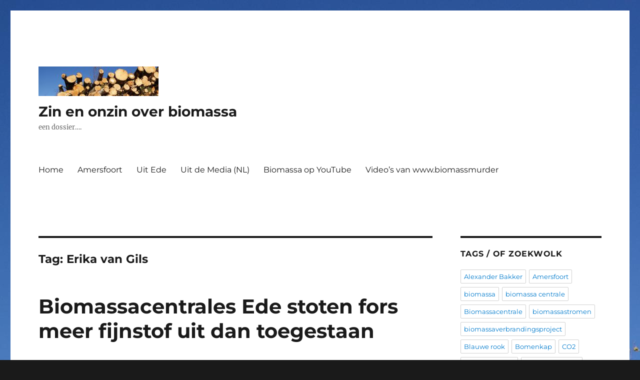

--- FILE ---
content_type: text/html; charset=UTF-8
request_url: http://stop-biomassa.nl/?tag=erika-van-gils
body_size: 58412
content:
<!DOCTYPE html>
<html lang="nl-NL" class="no-js">
<head>
	<meta charset="UTF-8">
	<meta name="viewport" content="width=device-width, initial-scale=1.0">
	<link rel="profile" href="https://gmpg.org/xfn/11">
		<script>
(function(html){html.className = html.className.replace(/\bno-js\b/,'js')})(document.documentElement);
//# sourceURL=twentysixteen_javascript_detection
</script>
<title>Erika van Gils &#8211; Zin en onzin over biomassa</title>
								<script async defer data-pin-hover="true" data-pin-tall="true" data-pin-lang="en" src="//assets.pinterest.com/js/pinit.js"></script>
								<style type="text/css">			.heateorSsspInstagramBackground{background:radial-gradient(circle at 30% 107%,#fdf497 0,#fdf497 5%,#fd5949 45%,#d6249f 60%,#285aeb 90%)}
											.heateor_sssp_horizontal_sharing .heateorSsspSharing,.heateor_sssp_standard_follow_icons_container .heateorSsspSharing{
							color: #fff;
						border-width: 0px;
			border-style: solid;
			border-color: transparent;
		}
				.heateor_sssp_horizontal_sharing .heateorSsspTCBackground{
			color:#666;
		}
				.heateor_sssp_horizontal_sharing .heateorSsspSharing:hover,.heateor_sssp_standard_follow_icons_container .heateorSsspSharing:hover{
						border-color: transparent;
		}
		.heateor_sssp_vertical_sharing .heateorSsspSharing,.heateor_sssp_floating_follow_icons_container .heateorSsspSharing{
							color: #fff;
						border-width: 0px;
			border-style: solid;
			border-color: transparent;
		}
				.heateor_sssp_vertical_sharing .heateorSsspTCBackground{
			color:#666;
		}
				.heateor_sssp_vertical_sharing .heateorSsspSharing:hover,.heateor_sssp_floating_follow_icons_container .heateorSsspSharing:hover{
						border-color: transparent;
		}
		
						div.heateor_sssp_horizontal_sharing .heateor_sssp_square_count{display: block}
				@media screen and (max-width:783px) {.heateor_sssp_vertical_sharing{display:none!important}}@media screen and (max-width:783px) {.heateor_sssp_floating_follow_icons_container{display:none!important}}div.heateor_sssp_mobile_footer{display:none;}@media screen and (max-width:783px){i.heateorSsspTCBackground{background-color:white!important}div.heateor_sssp_bottom_sharing{width:100%!important;left:0!important;}div.heateor_sssp_bottom_sharing li{width:16.666666666667% !important;}div.heateor_sssp_bottom_sharing .heateorSsspSharing{width: 100% !important;}div.heateor_sssp_bottom_sharing div.heateorSsspTotalShareCount{font-size:1em!important;line-height:28px!important}div.heateor_sssp_bottom_sharing div.heateorSsspTotalShareText{font-size:.7em!important;line-height:0px!important}div.heateor_sssp_mobile_footer{display:block;height:40px;}.heateor_sssp_bottom_sharing{padding:0!important;display:block!important;width: auto!important;bottom:-2px!important;top: auto!important;}.heateor_sssp_bottom_sharing .heateor_sssp_square_count{line-height: inherit;}.heateor_sssp_bottom_sharing .heateorSsspSharingArrow{display:none;}.heateor_sssp_bottom_sharing .heateorSsspTCBackground{margin-right: 1.1em !important}}</style><meta name='robots' content='max-image-preview:large' />
<link rel='dns-prefetch' href='//www.googletagmanager.com' />
<link rel="alternate" type="application/rss+xml" title="Zin en onzin over biomassa &raquo; feed" href="http://stop-biomassa.nl/?feed=rss2" />
<link rel="alternate" type="application/rss+xml" title="Zin en onzin over biomassa &raquo; reacties feed" href="http://stop-biomassa.nl/?feed=comments-rss2" />
<link rel="alternate" type="application/rss+xml" title="Zin en onzin over biomassa &raquo; Erika van Gils tag feed" href="http://stop-biomassa.nl/?feed=rss2&#038;tag=erika-van-gils" />
<style id='wp-img-auto-sizes-contain-inline-css'>
img:is([sizes=auto i],[sizes^="auto," i]){contain-intrinsic-size:3000px 1500px}
/*# sourceURL=wp-img-auto-sizes-contain-inline-css */
</style>
<style id='wp-emoji-styles-inline-css'>

	img.wp-smiley, img.emoji {
		display: inline !important;
		border: none !important;
		box-shadow: none !important;
		height: 1em !important;
		width: 1em !important;
		margin: 0 0.07em !important;
		vertical-align: -0.1em !important;
		background: none !important;
		padding: 0 !important;
	}
/*# sourceURL=wp-emoji-styles-inline-css */
</style>
<style id='wp-block-library-inline-css'>
:root{--wp-block-synced-color:#7a00df;--wp-block-synced-color--rgb:122,0,223;--wp-bound-block-color:var(--wp-block-synced-color);--wp-editor-canvas-background:#ddd;--wp-admin-theme-color:#007cba;--wp-admin-theme-color--rgb:0,124,186;--wp-admin-theme-color-darker-10:#006ba1;--wp-admin-theme-color-darker-10--rgb:0,107,160.5;--wp-admin-theme-color-darker-20:#005a87;--wp-admin-theme-color-darker-20--rgb:0,90,135;--wp-admin-border-width-focus:2px}@media (min-resolution:192dpi){:root{--wp-admin-border-width-focus:1.5px}}.wp-element-button{cursor:pointer}:root .has-very-light-gray-background-color{background-color:#eee}:root .has-very-dark-gray-background-color{background-color:#313131}:root .has-very-light-gray-color{color:#eee}:root .has-very-dark-gray-color{color:#313131}:root .has-vivid-green-cyan-to-vivid-cyan-blue-gradient-background{background:linear-gradient(135deg,#00d084,#0693e3)}:root .has-purple-crush-gradient-background{background:linear-gradient(135deg,#34e2e4,#4721fb 50%,#ab1dfe)}:root .has-hazy-dawn-gradient-background{background:linear-gradient(135deg,#faaca8,#dad0ec)}:root .has-subdued-olive-gradient-background{background:linear-gradient(135deg,#fafae1,#67a671)}:root .has-atomic-cream-gradient-background{background:linear-gradient(135deg,#fdd79a,#004a59)}:root .has-nightshade-gradient-background{background:linear-gradient(135deg,#330968,#31cdcf)}:root .has-midnight-gradient-background{background:linear-gradient(135deg,#020381,#2874fc)}:root{--wp--preset--font-size--normal:16px;--wp--preset--font-size--huge:42px}.has-regular-font-size{font-size:1em}.has-larger-font-size{font-size:2.625em}.has-normal-font-size{font-size:var(--wp--preset--font-size--normal)}.has-huge-font-size{font-size:var(--wp--preset--font-size--huge)}.has-text-align-center{text-align:center}.has-text-align-left{text-align:left}.has-text-align-right{text-align:right}.has-fit-text{white-space:nowrap!important}#end-resizable-editor-section{display:none}.aligncenter{clear:both}.items-justified-left{justify-content:flex-start}.items-justified-center{justify-content:center}.items-justified-right{justify-content:flex-end}.items-justified-space-between{justify-content:space-between}.screen-reader-text{border:0;clip-path:inset(50%);height:1px;margin:-1px;overflow:hidden;padding:0;position:absolute;width:1px;word-wrap:normal!important}.screen-reader-text:focus{background-color:#ddd;clip-path:none;color:#444;display:block;font-size:1em;height:auto;left:5px;line-height:normal;padding:15px 23px 14px;text-decoration:none;top:5px;width:auto;z-index:100000}html :where(.has-border-color){border-style:solid}html :where([style*=border-top-color]){border-top-style:solid}html :where([style*=border-right-color]){border-right-style:solid}html :where([style*=border-bottom-color]){border-bottom-style:solid}html :where([style*=border-left-color]){border-left-style:solid}html :where([style*=border-width]){border-style:solid}html :where([style*=border-top-width]){border-top-style:solid}html :where([style*=border-right-width]){border-right-style:solid}html :where([style*=border-bottom-width]){border-bottom-style:solid}html :where([style*=border-left-width]){border-left-style:solid}html :where(img[class*=wp-image-]){height:auto;max-width:100%}:where(figure){margin:0 0 1em}html :where(.is-position-sticky){--wp-admin--admin-bar--position-offset:var(--wp-admin--admin-bar--height,0px)}@media screen and (max-width:600px){html :where(.is-position-sticky){--wp-admin--admin-bar--position-offset:0px}}

/*# sourceURL=wp-block-library-inline-css */
</style><style id='wp-block-file-inline-css'>
.wp-block-file{box-sizing:border-box}.wp-block-file:not(.wp-element-button){font-size:.8em}.wp-block-file.aligncenter{text-align:center}.wp-block-file.alignright{text-align:right}.wp-block-file *+.wp-block-file__button{margin-left:.75em}:where(.wp-block-file){margin-bottom:1.5em}.wp-block-file__embed{margin-bottom:1em}:where(.wp-block-file__button){border-radius:2em;display:inline-block;padding:.5em 1em}:where(.wp-block-file__button):where(a):active,:where(.wp-block-file__button):where(a):focus,:where(.wp-block-file__button):where(a):hover,:where(.wp-block-file__button):where(a):visited{box-shadow:none;color:#fff;opacity:.85;text-decoration:none}
/*# sourceURL=http://stop-biomassa.nl/wp-includes/blocks/file/style.min.css */
</style>
<style id='wp-block-heading-inline-css'>
h1:where(.wp-block-heading).has-background,h2:where(.wp-block-heading).has-background,h3:where(.wp-block-heading).has-background,h4:where(.wp-block-heading).has-background,h5:where(.wp-block-heading).has-background,h6:where(.wp-block-heading).has-background{padding:1.25em 2.375em}h1.has-text-align-left[style*=writing-mode]:where([style*=vertical-lr]),h1.has-text-align-right[style*=writing-mode]:where([style*=vertical-rl]),h2.has-text-align-left[style*=writing-mode]:where([style*=vertical-lr]),h2.has-text-align-right[style*=writing-mode]:where([style*=vertical-rl]),h3.has-text-align-left[style*=writing-mode]:where([style*=vertical-lr]),h3.has-text-align-right[style*=writing-mode]:where([style*=vertical-rl]),h4.has-text-align-left[style*=writing-mode]:where([style*=vertical-lr]),h4.has-text-align-right[style*=writing-mode]:where([style*=vertical-rl]),h5.has-text-align-left[style*=writing-mode]:where([style*=vertical-lr]),h5.has-text-align-right[style*=writing-mode]:where([style*=vertical-rl]),h6.has-text-align-left[style*=writing-mode]:where([style*=vertical-lr]),h6.has-text-align-right[style*=writing-mode]:where([style*=vertical-rl]){rotate:180deg}
/*# sourceURL=http://stop-biomassa.nl/wp-includes/blocks/heading/style.min.css */
</style>
<style id='wp-block-list-inline-css'>
ol,ul{box-sizing:border-box}:root :where(.wp-block-list.has-background){padding:1.25em 2.375em}
/*# sourceURL=http://stop-biomassa.nl/wp-includes/blocks/list/style.min.css */
</style>
<style id='wp-block-paragraph-inline-css'>
.is-small-text{font-size:.875em}.is-regular-text{font-size:1em}.is-large-text{font-size:2.25em}.is-larger-text{font-size:3em}.has-drop-cap:not(:focus):first-letter{float:left;font-size:8.4em;font-style:normal;font-weight:100;line-height:.68;margin:.05em .1em 0 0;text-transform:uppercase}body.rtl .has-drop-cap:not(:focus):first-letter{float:none;margin-left:.1em}p.has-drop-cap.has-background{overflow:hidden}:root :where(p.has-background){padding:1.25em 2.375em}:where(p.has-text-color:not(.has-link-color)) a{color:inherit}p.has-text-align-left[style*="writing-mode:vertical-lr"],p.has-text-align-right[style*="writing-mode:vertical-rl"]{rotate:180deg}
/*# sourceURL=http://stop-biomassa.nl/wp-includes/blocks/paragraph/style.min.css */
</style>
<style id='wp-block-quote-inline-css'>
.wp-block-quote{box-sizing:border-box;overflow-wrap:break-word}.wp-block-quote.is-large:where(:not(.is-style-plain)),.wp-block-quote.is-style-large:where(:not(.is-style-plain)){margin-bottom:1em;padding:0 1em}.wp-block-quote.is-large:where(:not(.is-style-plain)) p,.wp-block-quote.is-style-large:where(:not(.is-style-plain)) p{font-size:1.5em;font-style:italic;line-height:1.6}.wp-block-quote.is-large:where(:not(.is-style-plain)) cite,.wp-block-quote.is-large:where(:not(.is-style-plain)) footer,.wp-block-quote.is-style-large:where(:not(.is-style-plain)) cite,.wp-block-quote.is-style-large:where(:not(.is-style-plain)) footer{font-size:1.125em;text-align:right}.wp-block-quote>cite{display:block}
/*# sourceURL=http://stop-biomassa.nl/wp-includes/blocks/quote/style.min.css */
</style>
<style id='wp-block-quote-theme-inline-css'>
.wp-block-quote{border-left:.25em solid;margin:0 0 1.75em;padding-left:1em}.wp-block-quote cite,.wp-block-quote footer{color:currentColor;font-size:.8125em;font-style:normal;position:relative}.wp-block-quote:where(.has-text-align-right){border-left:none;border-right:.25em solid;padding-left:0;padding-right:1em}.wp-block-quote:where(.has-text-align-center){border:none;padding-left:0}.wp-block-quote.is-large,.wp-block-quote.is-style-large,.wp-block-quote:where(.is-style-plain){border:none}
/*# sourceURL=http://stop-biomassa.nl/wp-includes/blocks/quote/theme.min.css */
</style>
<style id='global-styles-inline-css'>
:root{--wp--preset--aspect-ratio--square: 1;--wp--preset--aspect-ratio--4-3: 4/3;--wp--preset--aspect-ratio--3-4: 3/4;--wp--preset--aspect-ratio--3-2: 3/2;--wp--preset--aspect-ratio--2-3: 2/3;--wp--preset--aspect-ratio--16-9: 16/9;--wp--preset--aspect-ratio--9-16: 9/16;--wp--preset--color--black: #000000;--wp--preset--color--cyan-bluish-gray: #abb8c3;--wp--preset--color--white: #fff;--wp--preset--color--pale-pink: #f78da7;--wp--preset--color--vivid-red: #cf2e2e;--wp--preset--color--luminous-vivid-orange: #ff6900;--wp--preset--color--luminous-vivid-amber: #fcb900;--wp--preset--color--light-green-cyan: #7bdcb5;--wp--preset--color--vivid-green-cyan: #00d084;--wp--preset--color--pale-cyan-blue: #8ed1fc;--wp--preset--color--vivid-cyan-blue: #0693e3;--wp--preset--color--vivid-purple: #9b51e0;--wp--preset--color--dark-gray: #1a1a1a;--wp--preset--color--medium-gray: #686868;--wp--preset--color--light-gray: #e5e5e5;--wp--preset--color--blue-gray: #4d545c;--wp--preset--color--bright-blue: #007acc;--wp--preset--color--light-blue: #9adffd;--wp--preset--color--dark-brown: #402b30;--wp--preset--color--medium-brown: #774e24;--wp--preset--color--dark-red: #640c1f;--wp--preset--color--bright-red: #ff675f;--wp--preset--color--yellow: #ffef8e;--wp--preset--gradient--vivid-cyan-blue-to-vivid-purple: linear-gradient(135deg,rgb(6,147,227) 0%,rgb(155,81,224) 100%);--wp--preset--gradient--light-green-cyan-to-vivid-green-cyan: linear-gradient(135deg,rgb(122,220,180) 0%,rgb(0,208,130) 100%);--wp--preset--gradient--luminous-vivid-amber-to-luminous-vivid-orange: linear-gradient(135deg,rgb(252,185,0) 0%,rgb(255,105,0) 100%);--wp--preset--gradient--luminous-vivid-orange-to-vivid-red: linear-gradient(135deg,rgb(255,105,0) 0%,rgb(207,46,46) 100%);--wp--preset--gradient--very-light-gray-to-cyan-bluish-gray: linear-gradient(135deg,rgb(238,238,238) 0%,rgb(169,184,195) 100%);--wp--preset--gradient--cool-to-warm-spectrum: linear-gradient(135deg,rgb(74,234,220) 0%,rgb(151,120,209) 20%,rgb(207,42,186) 40%,rgb(238,44,130) 60%,rgb(251,105,98) 80%,rgb(254,248,76) 100%);--wp--preset--gradient--blush-light-purple: linear-gradient(135deg,rgb(255,206,236) 0%,rgb(152,150,240) 100%);--wp--preset--gradient--blush-bordeaux: linear-gradient(135deg,rgb(254,205,165) 0%,rgb(254,45,45) 50%,rgb(107,0,62) 100%);--wp--preset--gradient--luminous-dusk: linear-gradient(135deg,rgb(255,203,112) 0%,rgb(199,81,192) 50%,rgb(65,88,208) 100%);--wp--preset--gradient--pale-ocean: linear-gradient(135deg,rgb(255,245,203) 0%,rgb(182,227,212) 50%,rgb(51,167,181) 100%);--wp--preset--gradient--electric-grass: linear-gradient(135deg,rgb(202,248,128) 0%,rgb(113,206,126) 100%);--wp--preset--gradient--midnight: linear-gradient(135deg,rgb(2,3,129) 0%,rgb(40,116,252) 100%);--wp--preset--font-size--small: 13px;--wp--preset--font-size--medium: 20px;--wp--preset--font-size--large: 36px;--wp--preset--font-size--x-large: 42px;--wp--preset--spacing--20: 0.44rem;--wp--preset--spacing--30: 0.67rem;--wp--preset--spacing--40: 1rem;--wp--preset--spacing--50: 1.5rem;--wp--preset--spacing--60: 2.25rem;--wp--preset--spacing--70: 3.38rem;--wp--preset--spacing--80: 5.06rem;--wp--preset--shadow--natural: 6px 6px 9px rgba(0, 0, 0, 0.2);--wp--preset--shadow--deep: 12px 12px 50px rgba(0, 0, 0, 0.4);--wp--preset--shadow--sharp: 6px 6px 0px rgba(0, 0, 0, 0.2);--wp--preset--shadow--outlined: 6px 6px 0px -3px rgb(255, 255, 255), 6px 6px rgb(0, 0, 0);--wp--preset--shadow--crisp: 6px 6px 0px rgb(0, 0, 0);}:where(.is-layout-flex){gap: 0.5em;}:where(.is-layout-grid){gap: 0.5em;}body .is-layout-flex{display: flex;}.is-layout-flex{flex-wrap: wrap;align-items: center;}.is-layout-flex > :is(*, div){margin: 0;}body .is-layout-grid{display: grid;}.is-layout-grid > :is(*, div){margin: 0;}:where(.wp-block-columns.is-layout-flex){gap: 2em;}:where(.wp-block-columns.is-layout-grid){gap: 2em;}:where(.wp-block-post-template.is-layout-flex){gap: 1.25em;}:where(.wp-block-post-template.is-layout-grid){gap: 1.25em;}.has-black-color{color: var(--wp--preset--color--black) !important;}.has-cyan-bluish-gray-color{color: var(--wp--preset--color--cyan-bluish-gray) !important;}.has-white-color{color: var(--wp--preset--color--white) !important;}.has-pale-pink-color{color: var(--wp--preset--color--pale-pink) !important;}.has-vivid-red-color{color: var(--wp--preset--color--vivid-red) !important;}.has-luminous-vivid-orange-color{color: var(--wp--preset--color--luminous-vivid-orange) !important;}.has-luminous-vivid-amber-color{color: var(--wp--preset--color--luminous-vivid-amber) !important;}.has-light-green-cyan-color{color: var(--wp--preset--color--light-green-cyan) !important;}.has-vivid-green-cyan-color{color: var(--wp--preset--color--vivid-green-cyan) !important;}.has-pale-cyan-blue-color{color: var(--wp--preset--color--pale-cyan-blue) !important;}.has-vivid-cyan-blue-color{color: var(--wp--preset--color--vivid-cyan-blue) !important;}.has-vivid-purple-color{color: var(--wp--preset--color--vivid-purple) !important;}.has-black-background-color{background-color: var(--wp--preset--color--black) !important;}.has-cyan-bluish-gray-background-color{background-color: var(--wp--preset--color--cyan-bluish-gray) !important;}.has-white-background-color{background-color: var(--wp--preset--color--white) !important;}.has-pale-pink-background-color{background-color: var(--wp--preset--color--pale-pink) !important;}.has-vivid-red-background-color{background-color: var(--wp--preset--color--vivid-red) !important;}.has-luminous-vivid-orange-background-color{background-color: var(--wp--preset--color--luminous-vivid-orange) !important;}.has-luminous-vivid-amber-background-color{background-color: var(--wp--preset--color--luminous-vivid-amber) !important;}.has-light-green-cyan-background-color{background-color: var(--wp--preset--color--light-green-cyan) !important;}.has-vivid-green-cyan-background-color{background-color: var(--wp--preset--color--vivid-green-cyan) !important;}.has-pale-cyan-blue-background-color{background-color: var(--wp--preset--color--pale-cyan-blue) !important;}.has-vivid-cyan-blue-background-color{background-color: var(--wp--preset--color--vivid-cyan-blue) !important;}.has-vivid-purple-background-color{background-color: var(--wp--preset--color--vivid-purple) !important;}.has-black-border-color{border-color: var(--wp--preset--color--black) !important;}.has-cyan-bluish-gray-border-color{border-color: var(--wp--preset--color--cyan-bluish-gray) !important;}.has-white-border-color{border-color: var(--wp--preset--color--white) !important;}.has-pale-pink-border-color{border-color: var(--wp--preset--color--pale-pink) !important;}.has-vivid-red-border-color{border-color: var(--wp--preset--color--vivid-red) !important;}.has-luminous-vivid-orange-border-color{border-color: var(--wp--preset--color--luminous-vivid-orange) !important;}.has-luminous-vivid-amber-border-color{border-color: var(--wp--preset--color--luminous-vivid-amber) !important;}.has-light-green-cyan-border-color{border-color: var(--wp--preset--color--light-green-cyan) !important;}.has-vivid-green-cyan-border-color{border-color: var(--wp--preset--color--vivid-green-cyan) !important;}.has-pale-cyan-blue-border-color{border-color: var(--wp--preset--color--pale-cyan-blue) !important;}.has-vivid-cyan-blue-border-color{border-color: var(--wp--preset--color--vivid-cyan-blue) !important;}.has-vivid-purple-border-color{border-color: var(--wp--preset--color--vivid-purple) !important;}.has-vivid-cyan-blue-to-vivid-purple-gradient-background{background: var(--wp--preset--gradient--vivid-cyan-blue-to-vivid-purple) !important;}.has-light-green-cyan-to-vivid-green-cyan-gradient-background{background: var(--wp--preset--gradient--light-green-cyan-to-vivid-green-cyan) !important;}.has-luminous-vivid-amber-to-luminous-vivid-orange-gradient-background{background: var(--wp--preset--gradient--luminous-vivid-amber-to-luminous-vivid-orange) !important;}.has-luminous-vivid-orange-to-vivid-red-gradient-background{background: var(--wp--preset--gradient--luminous-vivid-orange-to-vivid-red) !important;}.has-very-light-gray-to-cyan-bluish-gray-gradient-background{background: var(--wp--preset--gradient--very-light-gray-to-cyan-bluish-gray) !important;}.has-cool-to-warm-spectrum-gradient-background{background: var(--wp--preset--gradient--cool-to-warm-spectrum) !important;}.has-blush-light-purple-gradient-background{background: var(--wp--preset--gradient--blush-light-purple) !important;}.has-blush-bordeaux-gradient-background{background: var(--wp--preset--gradient--blush-bordeaux) !important;}.has-luminous-dusk-gradient-background{background: var(--wp--preset--gradient--luminous-dusk) !important;}.has-pale-ocean-gradient-background{background: var(--wp--preset--gradient--pale-ocean) !important;}.has-electric-grass-gradient-background{background: var(--wp--preset--gradient--electric-grass) !important;}.has-midnight-gradient-background{background: var(--wp--preset--gradient--midnight) !important;}.has-small-font-size{font-size: var(--wp--preset--font-size--small) !important;}.has-medium-font-size{font-size: var(--wp--preset--font-size--medium) !important;}.has-large-font-size{font-size: var(--wp--preset--font-size--large) !important;}.has-x-large-font-size{font-size: var(--wp--preset--font-size--x-large) !important;}
/*# sourceURL=global-styles-inline-css */
</style>

<style id='classic-theme-styles-inline-css'>
/*! This file is auto-generated */
.wp-block-button__link{color:#fff;background-color:#32373c;border-radius:9999px;box-shadow:none;text-decoration:none;padding:calc(.667em + 2px) calc(1.333em + 2px);font-size:1.125em}.wp-block-file__button{background:#32373c;color:#fff;text-decoration:none}
/*# sourceURL=/wp-includes/css/classic-themes.min.css */
</style>
<link rel='stylesheet' id='tp_twitter_plugin_css-css' href='http://stop-biomassa.nl/wp-content/plugins/recent-tweets-widget/tp_twitter_plugin.css?ver=1.0' media='screen' />
<link rel='stylesheet' id='twentysixteen-fonts-css' href='http://stop-biomassa.nl/wp-content/themes/twentysixteen/fonts/merriweather-plus-montserrat-plus-inconsolata.css?ver=20230328' media='all' />
<link rel='stylesheet' id='genericons-css' href='http://stop-biomassa.nl/wp-content/themes/twentysixteen/genericons/genericons.css?ver=20251101' media='all' />
<link rel='stylesheet' id='twentysixteen-style-css' href='http://stop-biomassa.nl/wp-content/themes/twentysixteen/style.css?ver=20251202' media='all' />
<link rel='stylesheet' id='twentysixteen-block-style-css' href='http://stop-biomassa.nl/wp-content/themes/twentysixteen/css/blocks.css?ver=20240817' media='all' />
<link rel='stylesheet' id='heateor_sssp_frontend_css-css' href='http://stop-biomassa.nl/wp-content/plugins/sassy-social-share-premium/public/css/sassy-social-share-premium-public.css?ver=1.1.7' media='all' />
<link rel='stylesheet' id='heateor_sssp_sharing_default_svg-css' href='http://stop-biomassa.nl/wp-content/plugins/sassy-social-share-premium/admin/css/sassy-social-share-premium-svg.css?ver=1.1.7' media='all' />
<script src="http://stop-biomassa.nl/wp-includes/js/jquery/jquery.min.js?ver=3.7.1" id="jquery-core-js"></script>
<script src="http://stop-biomassa.nl/wp-includes/js/jquery/jquery-migrate.min.js?ver=3.4.1" id="jquery-migrate-js"></script>
<script id="twentysixteen-script-js-extra">
var screenReaderText = {"expand":"submenu uitvouwen","collapse":"submenu invouwen"};
//# sourceURL=twentysixteen-script-js-extra
</script>
<script src="http://stop-biomassa.nl/wp-content/themes/twentysixteen/js/functions.js?ver=20230629" id="twentysixteen-script-js" defer data-wp-strategy="defer"></script>
<link rel="https://api.w.org/" href="http://stop-biomassa.nl/index.php?rest_route=/" /><link rel="alternate" title="JSON" type="application/json" href="http://stop-biomassa.nl/index.php?rest_route=/wp/v2/tags/14" /><link rel="EditURI" type="application/rsd+xml" title="RSD" href="http://stop-biomassa.nl/xmlrpc.php?rsd" />
<meta name="generator" content="WordPress 6.9" />
<meta name="generator" content="Site Kit by Google 1.124.0" /><meta name="google-site-verification" content="djLNGQk6bHsPTv-XCTTcjnGM07MaZGFaTncF1darfa4"><style id="custom-background-css">
body.custom-background { background-image: url("http://stop-biomassa.nl/wp-content/uploads/2020/04/biomassa_stammen_hout.jpg"); background-position: left top; background-size: auto; background-repeat: repeat; background-attachment: scroll; }
</style>
	<link rel="icon" href="http://stop-biomassa.nl/wp-content/uploads/2020/02/cropped-icon-32x32.png" sizes="32x32" />
<link rel="icon" href="http://stop-biomassa.nl/wp-content/uploads/2020/02/cropped-icon-192x192.png" sizes="192x192" />
<link rel="apple-touch-icon" href="http://stop-biomassa.nl/wp-content/uploads/2020/02/cropped-icon-180x180.png" />
<meta name="msapplication-TileImage" content="http://stop-biomassa.nl/wp-content/uploads/2020/02/cropped-icon-270x270.png" />
</head>

<body class="archive tag tag-erika-van-gils tag-14 custom-background wp-custom-logo wp-embed-responsive wp-theme-twentysixteen custom-background-image hfeed">
<div id="page" class="site">
	<div class="site-inner">
		<a class="skip-link screen-reader-text" href="#content">
			Ga naar de inhoud		</a>

		<header id="masthead" class="site-header">
			<div class="site-header-main">
				<div class="site-branding">
					<a href="http://stop-biomassa.nl/" class="custom-logo-link" rel="home"><img width="240" height="59" src="http://stop-biomassa.nl/wp-content/uploads/2020/04/cropped-biomassa_stammen_hout-5.jpg" class="custom-logo" alt="Zin en onzin over biomassa" decoding="async" /></a>						<p class="site-title"><a href="http://stop-biomassa.nl/" rel="home" >Zin en onzin over biomassa</a></p>
												<p class="site-description">een dossier&#8230;.</p>
									</div><!-- .site-branding -->

									<button id="menu-toggle" class="menu-toggle">Menu</button>

					<div id="site-header-menu" class="site-header-menu">
													<nav id="site-navigation" class="main-navigation" aria-label="Primair menu">
								<div class="menu-topmenu-container"><ul id="menu-topmenu" class="primary-menu"><li id="menu-item-409" class="menu-item menu-item-type-custom menu-item-object-custom menu-item-home menu-item-409"><a href="http://stop-biomassa.nl/">Home</a></li>
<li id="menu-item-562" class="menu-item menu-item-type-taxonomy menu-item-object-category menu-item-562"><a href="http://stop-biomassa.nl/?cat=167">Amersfoort</a></li>
<li id="menu-item-84" class="menu-item menu-item-type-taxonomy menu-item-object-category menu-item-84"><a href="http://stop-biomassa.nl/?cat=30">Uit Ede</a></li>
<li id="menu-item-33" class="menu-item menu-item-type-taxonomy menu-item-object-category menu-item-33"><a href="http://stop-biomassa.nl/?cat=3">Uit de Media (NL)</a></li>
<li id="menu-item-107" class="menu-item menu-item-type-post_type menu-item-object-post menu-item-107"><a href="http://stop-biomassa.nl/?p=105">Biomassa op YouTube</a></li>
<li id="menu-item-74" class="menu-item menu-item-type-custom menu-item-object-custom menu-item-74"><a href="https://www.biomassmurder.org/videos/index.html">Video&#8217;s van www.biomassmurder</a></li>
</ul></div>							</nav><!-- .main-navigation -->
						
											</div><!-- .site-header-menu -->
							</div><!-- .site-header-main -->

					</header><!-- .site-header -->

		<div id="content" class="site-content">

	<div id="primary" class="content-area">
		<main id="main" class="site-main">

		
			<header class="page-header">
				<h1 class="page-title">Tag: <span>Erika van Gils</span></h1>			</header><!-- .page-header -->

			
<article id="post-110" class="post-110 post type-post status-publish format-standard has-post-thumbnail hentry category-uit-ede tag-biomassa tag-biomassacentrale tag-emissierapporten tag-erika-van-gils tag-fijnstof tag-zeker-drie-keer-zoveel-fijnstof-uitstoot-dan-toegestaan">
	<header class="entry-header">
		
		<h2 class="entry-title"><a href="http://stop-biomassa.nl/?p=110" rel="bookmark">Biomassacentrales Ede stoten fors meer fijnstof uit dan toegestaan</a></h2>	</header><!-- .entry-header -->

	
	
	<a class="post-thumbnail" href="http://stop-biomassa.nl/?p=110" aria-hidden="true">
		<img width="604" height="270" src="http://stop-biomassa.nl/wp-content/uploads/2020/02/Pijp-604x270.jpg" class="attachment-post-thumbnail size-post-thumbnail wp-post-image" alt="Biomassacentrales Ede stoten fors meer fijnstof uit dan toegestaan" decoding="async" fetchpriority="high" sizes="(max-width: 709px) 85vw, (max-width: 909px) 67vw, (max-width: 984px) 60vw, (max-width: 1362px) 62vw, 840px" />	</a>

		
	<div class="entry-content">
		
<!-- Global site tag (gtag.js) - Google Analytics -->
<script async="" src="https://www.googletagmanager.com/gtag/js?id=UA-157592212-1"></script>
<script>
  window.dataLayer = window.dataLayer || [];
  function gtag(){dataLayer.push(arguments);}
  gtag('js', new Date());

  gtag('config', 'UA-157592212-1');
</script>



<p>Van:  <a rel="noreferrer noopener" aria-label="Erika van Gils , De Gelderlander 2 februari 2020 (opent in een nieuwe tab)" href="https://www.gelderlander.nl/ede/biomassacentrales-ede-stoten-fors-meer-fijnstof-uit-dan-toegestaan~a94b53f8/" target="_blank"><strong>Erika van Gils</strong> , De Gelderlander 2 februari 2020</a></p>



<p><strong>Eerst&#8230;. ALLE lof aan De Gelderlander en in speciaal: Erika van Gils. Zij heeft zich gelukkig vastgebeten in deze zaak en kan met haar kennis van zaken dit op een geweldige manier onder de aandacht brengen!</strong></p>



<p></p>



<p></p>



<p> <strong>EDE &#8211;&nbsp;Twee van de drie biomassacentrales in Ede stoten, volgens milieudeskundigen, fors meer fijnstof uit dan wettelijk is toegestaan. Dit blijkt uit de laatste metingen uit november 2019 bij de centrale aan de Geerweg en uit 2017 bij de Dwarsweg.&nbsp;</strong> </p>



<p> Chemisch technoloog Bert Kool heeft de emissierapporten, die in het bezit zijn van&nbsp;<em>De Gelderlander</em>, bekeken.&nbsp;Kool concludeert dat de centrale aan de Geerweg zeker drie keer zoveel fijnstof uitstoot dan toegestaan. Die aan de Dwarsweg stoot bijna twee keer de toegestane norm uit. Van de derde centrale aan de Knuttelweg zijn geen gegevens bekend. </p>



<h2 class="wp-block-heading">Normen ‘op aanzienlijke schaal overschreden’</h2>



<p>Milieudeskundige Johan Vollenbroek noemt de biomassacentrales een gevaar voor de volksgezondheid. ,,De wettelijke emissienormen voor fijnstof, maar ook voor stikstofdioxide worden in Ede op aanzienlijke schaal overschreden”, zegt Vollenbroek.</p>



<p>Fijnstof, dat elke Nederlander dagelijks inademt, dringt diep door in de longen. Het kan ontstekingen en ziektes als astma, bronchitis en COPD veroorzaken. Door fijnstof en stikstofdioxide overlijden jaarlijks 12.000 Nederlanders vroegtijdig, zegt de Gezondheidsraad.</p>



<h2 class="wp-block-heading">Drie jaar niet handhaven</h2>



<p>

Het Warmtebedrijf, de eigenaar van de centrales, heeft herhaaldelijk beweerd dat de centrales aan de strengste normen voldoen. Vollenbroek noemt het ‘ongelooflijk dat de gemeente Ede en Omgevingsdienst&nbsp; al drie jaar niet handhaven op de wettelijke voorgeschreven norm en de verontrustende meetrapporten niet eerder openbaar hebben gemaakt’.&nbsp;</p>



<p>In Ede staan biomassacentrales aan de Dwarsweg, de Geerweg en de Knuttelweg. Vorige week schreef deze krant dat er tientallen klachten binnen zijn komen bij de gemeente van Edenaren die overlast ondervinden. Zij klagen over ‘rook in de slaapkamer’, stinkende uitstoot en rookwolken die het zicht belemmeren.</p>



<blockquote class="wp-block-quote is-layout-flow wp-block-quote-is-layout-flow"><p>,,Omdat het in Ede om relatief kleine installaties gaat, is een milieuvergunning niet wettelijk vereist en dus ook niet afgegeven”, zegt Vollenbroek. ,,Ik vind de meetresultaten schokkend.” </p></blockquote>



<h2 class="wp-block-heading">Waarom geen continumeting?</h2>



<p>Volgens de milieudeskundige is de wettelijke norm vele malen lager dan de gemeten fijnstof uit de twee biomassacentrales. Zij beschikken wel over een zogeheten electrostatisch-filter, maar dat is volgens Vollenbroek niet toereikend. Hij adviseert een doekfilter om de zware overbelasting van fijnstof voor de omgeving te beperken. Vollenbroek vraagt zich voorts af waarom er niet met een continumeting in de schoorsteen fijnstof is gemeten, wat in zijn optiek wel noodzakelijk is om de stofuitstoot goed te monitoren.</p>



<p>,,Het lijkt er op dat de gemeente en de Omgevingsdienst ervoor kiezen de mythe van schone houtstook in Ede in stand te houden. Dat heeft blijkbaar een hogere prioriteit dan een gezonde veilige en duurzame leefomgeving.”</p>



<p>Het Warmtebedrijf kan zich niet vinden in de conclusies van de deskundige en verwijst door naar de Omgevingsdienst, de controlerende instantie. De gemeente Ede zegt later met een reactie te komen.</p>



<p></p>
	</div><!-- .entry-content -->

	<footer class="entry-footer">
		<span class="byline"><img alt='' src='https://secure.gravatar.com/avatar/f20aff1a6714bf1d4f82031dd9cbb66bb8463592be7f21501729c57db77a57a0?s=49&#038;d=mm&#038;r=g' srcset='https://secure.gravatar.com/avatar/f20aff1a6714bf1d4f82031dd9cbb66bb8463592be7f21501729c57db77a57a0?s=98&#038;d=mm&#038;r=g 2x' class='avatar avatar-49 photo' height='49' width='49' decoding='async'/><span class="screen-reader-text">Auteur </span><span class="author vcard"><a class="url fn n" href="http://stop-biomassa.nl/?author=1">73786017</a></span></span><span class="posted-on"><span class="screen-reader-text">Geplaatst op </span><a href="http://stop-biomassa.nl/?p=110" rel="bookmark"><time class="entry-date published" datetime="2020-02-03T08:21:00+00:00">februari 3, 2020</time><time class="updated" datetime="2020-02-03T08:30:49+00:00">februari 3, 2020</time></a></span><span class="cat-links"><span class="screen-reader-text">Categorieën </span><a href="http://stop-biomassa.nl/?cat=30" rel="category">Uit Ede</a></span><span class="tags-links"><span class="screen-reader-text">Tags </span><a href="http://stop-biomassa.nl/?tag=biomassa" rel="tag">biomassa</a>, <a href="http://stop-biomassa.nl/?tag=biomassacentrale" rel="tag">Biomassacentrale</a>, <a href="http://stop-biomassa.nl/?tag=emissierapporten" rel="tag">emissierapporten</a>, <a href="http://stop-biomassa.nl/?tag=erika-van-gils" rel="tag">Erika van Gils</a>, <a href="http://stop-biomassa.nl/?tag=fijnstof" rel="tag">Fijnstof</a>, <a href="http://stop-biomassa.nl/?tag=zeker-drie-keer-zoveel-fijnstof-uitstoot-dan-toegestaan" rel="tag">zeker drie keer zoveel fijnstof uitstoot dan toegestaan</a></span>			</footer><!-- .entry-footer -->
</article><!-- #post-110 -->

<article id="post-40" class="post-40 post type-post status-publish format-standard has-post-thumbnail hentry category-uit-de-media-nl category-uit-ede tag-biomassacentrale tag-blauwe-rook tag-de-gelderlander tag-ede tag-erika-van-gils tag-knuttelweg-ede tag-rook-en-stankoverlast tag-schone-schijn-voor-welke-wethouder tag-stoppen-met-subsidies">
	<header class="entry-header">
		
		<h2 class="entry-title"><a href="http://stop-biomassa.nl/?p=40" rel="bookmark">‘Van mij mag deze biomassacentrale weg, liever vandaag dan morgen’</a></h2>	</header><!-- .entry-header -->

	
	
	<a class="post-thumbnail" href="http://stop-biomassa.nl/?p=40" aria-hidden="true">
		<img width="604" height="270" src="http://stop-biomassa.nl/wp-content/uploads/2020/02/Ruitenschild-604x270.jpg" class="attachment-post-thumbnail size-post-thumbnail wp-post-image" alt="‘Van mij mag deze biomassacentrale weg, liever vandaag dan morgen’" decoding="async" sizes="(max-width: 709px) 85vw, (max-width: 909px) 67vw, (max-width: 984px) 60vw, (max-width: 1362px) 62vw, 840px" />	</a>

		
	<div class="entry-content">
		
<!-- Global site tag (gtag.js) - Google Analytics -->
<script async src="https://www.googletagmanager.com/gtag/js?id=UA-157592212-1"></script>
<script>
  window.dataLayer = window.dataLayer || [];
  function gtag(){dataLayer.push(arguments);}
  gtag('js', new Date());

  gtag('config', 'UA-157592212-1');
</script>




<p>EDE &#8211; De maat is vol voor Edenaar Rini Ruitenschild. De bewoner van een huis aan de Asakkerweg&nbsp;<a rel="noreferrer noopener" href="https://www.gelderlander.nl/ede/protest-tegen-biomassa-in-ede-zwelt-aan~a1f9eccc/" target="_blank">ageert tegen de biomassacentrale aan de Knuttelweg</a>. ,,Een paar dagen geleden stond mijn slaapkamer vol rook. Ik zeur niet snel, maar dit is zo’n inbreuk op mijn privacy dat ik nu hemel en aarde ga bewegen om het te stoppen. Ik wil gewoon met open raam kunnen slapen.”   <strong>Erika van Gils&nbsp;</strong>28-01-20, 09:00&nbsp;<strong>Laatste update:</strong>&nbsp;11:23&nbsp; </p>



<div class="wp-block-file"><a href="http://stop-biomassa.nl/wp-content/uploads/2020/02/‘Van-mij-mag-deze-biomassacentrale-weg-liever-vandaag-dan-morgen’-_-Ede-_-gelderlander.nl_.pdf">‘Van-mij-mag-deze-biomassacentrale-weg-liever-vandaag-dan-morgen’-_-Ede-_-gelderlander.nl_</a><a href="http://stop-biomassa.nl/wp-content/uploads/2020/02/‘Van-mij-mag-deze-biomassacentrale-weg-liever-vandaag-dan-morgen’-_-Ede-_-gelderlander.nl_.pdf" class="wp-block-file__button" download>Download</a></div>



<p>Ruitenschild heeft last van rook- en stankoverlast van de Edese centrale. ,,Dat is zeker een paar keer per maand zo. Ik zie er soms ook zwarte rook uitkomen.”<br><br>Hij maakte melding van de overlast bij de Omgevingsdienst de Vallei. Een woordvoerder van de dienst laat weten dat het afgelopen jaar 15 meldingen zijn binnengekomen over de centrale aan de Knuttelweg.</p>



<h3 class="wp-block-heading">Lees ook</h3>



<p>(3)</p>



<ul class="wp-block-list"><li><a href="https://www.gelderlander.nl/de-vallei/ede-stookt-raadhuis-op-biomassa-maar-hoopt-in-toekomst-op-andere-warmte~a9b7bd89/">Ede stookt raadhuis op biomassa, maar hoopt in toekomst op andere warmteLees meer</a></li></ul>



<p>Ruitenschild stuurde het voltallig college van B en W&nbsp; en alle Kamerleden een brief waarin hij de overlast beschrijft en zijn ongenoegen uit over het fenomeen biomassa. ,,Ieder lid schrijf ik persoonlijk aan over deze onzin. We geven in dit land subsidies om bomen te verbranden. Dan vraag ik je….?”</p>



<h2 class="wp-block-heading">Wijkbewoners onderschrijven de klachten</h2>



<blockquote class="wp-block-quote is-layout-flow wp-block-quote-is-layout-flow"><p></p><p>Zelf kappen we gezonde bomen en stoken die op. Dan ben je toch van het padje af.Alex van Engelenburg</p></blockquote>



<p>De meeste wijkbewoners onderschrijven de klachten van Ruitenschild. ,,Als ze aan het proefdraaien zijn, ruik je de centrale sowieso”, zegt René Cammeraat. Erger dan die overlast vindt ze het geld dat er in de biomassa wordt gepompt. ,,Het draagt nergens toe bij. We maken ons druk om het stoken van open haarden en hier staan er honderd tegelijk aan.”<br><br>Alex van Engelenburg vindt het ‘van de zotte’. ,,In Australië branden hele bossen af, dat vinden we erg. Maar zelf kappen we gezonde bomen en stoken die op. Dan ben je toch van het padje af.” Iedere dag ziet hij vrachtwagens met houtsnippers rijden. ,,Allemaal groen dat die pijpen in gaat. Ze zeggen resthout, maar hoeveel moet je wel niet snoeien om al die centrales te laten draaien?”</p>



<h2 class="wp-block-heading">Niet iedereen heeft last</h2>



<blockquote class="wp-block-quote is-layout-flow wp-block-quote-is-layout-flow"><p></p><p>Ze zeggen dat het stoom is, maar ik maak me wel ongerust.&nbsp;Claudia Kingma</p></blockquote>



<p>Niet alle bewoners aan de Asakkerweg hebben last. ,,Ik merk er weinig van, ik werk overdag”, zegt een bewoonster. Een ander schudt zijn hoofd als hem gevraagd wordt of hij last heeft van de centrale.<br><br>Aan de overkant van de N224, in de Buitenzorglaan, zijn er wel zorgen. ,,Er zijn momenten dat er zoveel wordt gestookt dat hele wolken ons zicht blokkeren”, zegt Claudia Kingma. ,,Laatst zagen we de huizen aan de overkant amper. Ze zeggen dat het stoom is, maar ik maak me wel ongerust.”&nbsp;<br><br>Kingma zou het fijn vinden als er metingen worden gedaan. ,,Tuurlijk is de N224 hier voor de deur vervuilend en stoken ook mensen in de wijk hout, het is een optelsom.”</p>



<p>Buurman Fred Goedel noemt het ‘één grote bende’. Hij en zijn vrouw kijken op de centrale uit. ,,Er komt een geweldige hoeveelheid stoom uit die pijpen, die vaak neerslaat op de Asakkerweg. Gelukkig voor ons staat de wind regelmatig de andere kant op.”</p>



<p>Als het koud is, ziet de Edenaar aan de damp die uit de grond komt, precies waar de buizen van het Warmtebedrijf lopen. ,,Ze verliezen ook nog eens een hoop warmte.”</p>



<h2 class="wp-block-heading">Melding van reukoverlast</h2>



<blockquote class="wp-block-quote is-layout-flow wp-block-quote-is-layout-flow"><p></p><p>Ze zeggen condens, maar naar mijn weten is condens niet zwart.Fred Goedel</p></blockquote>



<p>Het echtpaar maakte melding van reukoverlast bij de provincie. ,,Ze beloofden er naar te kijken, maar het ding blijft rotzooi uitstoten. We zien het constant walmen. Ze zeggen condens, maar naar mijn weten is condens niet zwart. Wat brengt dit in de toekomst? Niemand kan het zeggen. Van mij mag dat ding liever vandaag dan morgen weg”, zegt Goedel.<br><br>Ook uit de wijk Maandereng , waar aan de Geerweg een centrale staat, komen klachten over rookpluimen die over de daken van de huizen drijven. ,,Werkelijk om woest van te worden. Welke wethouder heeft hier ooit schone schijn mee behaald?”, zegt iemand op Twitter.&nbsp;</p>



<p>De gemeente Ede laat jaarlijks emissiemetingen doen, om te kijken naar de verspreiding van de uitstoot in de directe omgeving. Begin februari vindt er bij de centrale Knuttelweg weer zo’n meting plaats.</p>



<p></p>
	</div><!-- .entry-content -->

	<footer class="entry-footer">
		<span class="byline"><img alt='' src='https://secure.gravatar.com/avatar/f20aff1a6714bf1d4f82031dd9cbb66bb8463592be7f21501729c57db77a57a0?s=49&#038;d=mm&#038;r=g' srcset='https://secure.gravatar.com/avatar/f20aff1a6714bf1d4f82031dd9cbb66bb8463592be7f21501729c57db77a57a0?s=98&#038;d=mm&#038;r=g 2x' class='avatar avatar-49 photo' height='49' width='49' loading='lazy' decoding='async'/><span class="screen-reader-text">Auteur </span><span class="author vcard"><a class="url fn n" href="http://stop-biomassa.nl/?author=1">73786017</a></span></span><span class="posted-on"><span class="screen-reader-text">Geplaatst op </span><a href="http://stop-biomassa.nl/?p=40" rel="bookmark"><time class="entry-date published" datetime="2020-02-01T11:36:34+00:00">februari 1, 2020</time><time class="updated" datetime="2020-02-02T21:12:13+00:00">februari 2, 2020</time></a></span><span class="cat-links"><span class="screen-reader-text">Categorieën </span><a href="http://stop-biomassa.nl/?cat=3" rel="category">Uit de Media (NL)</a>, <a href="http://stop-biomassa.nl/?cat=30" rel="category">Uit Ede</a></span><span class="tags-links"><span class="screen-reader-text">Tags </span><a href="http://stop-biomassa.nl/?tag=biomassacentrale" rel="tag">Biomassacentrale</a>, <a href="http://stop-biomassa.nl/?tag=blauwe-rook" rel="tag">Blauwe rook</a>, <a href="http://stop-biomassa.nl/?tag=de-gelderlander" rel="tag">De Gelderlander</a>, <a href="http://stop-biomassa.nl/?tag=ede" rel="tag">Ede</a>, <a href="http://stop-biomassa.nl/?tag=erika-van-gils" rel="tag">Erika van Gils</a>, <a href="http://stop-biomassa.nl/?tag=knuttelweg-ede" rel="tag">Knuttelweg Ede</a>, <a href="http://stop-biomassa.nl/?tag=rook-en-stankoverlast" rel="tag">rook- en stankoverlast</a>, <a href="http://stop-biomassa.nl/?tag=schone-schijn-voor-welke-wethouder" rel="tag">Schone schijn voor welke wethouder?</a>, <a href="http://stop-biomassa.nl/?tag=stoppen-met-subsidies" rel="tag">stoppen met subsidies</a></span>			</footer><!-- .entry-footer -->
</article><!-- #post-40 -->

		</main><!-- .site-main -->
	</div><!-- .content-area -->


	<aside id="secondary" class="sidebar widget-area">
		<section id="tag_cloud-4" class="widget widget_tag_cloud"><h2 class="widget-title">TAGS / of zoekwolk</h2><nav aria-label="TAGS / of zoekwolk"><div class="tagcloud"><ul class='wp-tag-cloud' role='list'>
	<li><a href="http://stop-biomassa.nl/?tag=alexander-bakker" class="tag-cloud-link tag-link-162 tag-link-position-1" style="font-size: 1em;">Alexander Bakker</a></li>
	<li><a href="http://stop-biomassa.nl/?tag=amersfoort" class="tag-cloud-link tag-link-168 tag-link-position-2" style="font-size: 1em;">Amersfoort</a></li>
	<li><a href="http://stop-biomassa.nl/?tag=biomassa" class="tag-cloud-link tag-link-4 tag-link-position-3" style="font-size: 1em;">biomassa</a></li>
	<li><a href="http://stop-biomassa.nl/?tag=biomassa-centrale" class="tag-cloud-link tag-link-24 tag-link-position-4" style="font-size: 1em;">biomassa centrale</a></li>
	<li><a href="http://stop-biomassa.nl/?tag=biomassacentrale" class="tag-cloud-link tag-link-5 tag-link-position-5" style="font-size: 1em;">Biomassacentrale</a></li>
	<li><a href="http://stop-biomassa.nl/?tag=biomassastromen" class="tag-cloud-link tag-link-29 tag-link-position-6" style="font-size: 1em;">biomassastromen</a></li>
	<li><a href="http://stop-biomassa.nl/?tag=biomassaverbrandingsproject" class="tag-cloud-link tag-link-68 tag-link-position-7" style="font-size: 1em;">biomassaverbrandingsproject</a></li>
	<li><a href="http://stop-biomassa.nl/?tag=blauwe-rook" class="tag-cloud-link tag-link-18 tag-link-position-8" style="font-size: 1em;">Blauwe rook</a></li>
	<li><a href="http://stop-biomassa.nl/?tag=bomenkap" class="tag-cloud-link tag-link-50 tag-link-position-9" style="font-size: 1em;">Bomenkap</a></li>
	<li><a href="http://stop-biomassa.nl/?tag=co2" class="tag-cloud-link tag-link-26 tag-link-position-10" style="font-size: 1em;">CO2</a></li>
	<li><a href="http://stop-biomassa.nl/?tag=dagblad-trouw" class="tag-cloud-link tag-link-98 tag-link-position-11" style="font-size: 1em;">Dagblad Trouw</a></li>
	<li><a href="http://stop-biomassa.nl/?tag=de-gelderlander" class="tag-cloud-link tag-link-15 tag-link-position-12" style="font-size: 1em;">De Gelderlander</a></li>
	<li><a href="http://stop-biomassa.nl/?tag=diemen" class="tag-cloud-link tag-link-58 tag-link-position-13" style="font-size: 1em;">Diemen</a></li>
	<li><a href="http://stop-biomassa.nl/?tag=dossier-groen-links" class="tag-cloud-link tag-link-89 tag-link-position-14" style="font-size: 1em;">Dossier Groen Links</a></li>
	<li><a href="http://stop-biomassa.nl/?tag=douwe" class="tag-cloud-link tag-link-38 tag-link-position-15" style="font-size: 1em;">douwe</a></li>
	<li><a href="http://stop-biomassa.nl/?tag=ede" class="tag-cloud-link tag-link-13 tag-link-position-16" style="font-size: 1em;">Ede</a></li>
	<li><a href="http://stop-biomassa.nl/?tag=ededorp-nl" class="tag-cloud-link tag-link-35 tag-link-position-17" style="font-size: 1em;">ededorp.nl</a></li>
	<li><a href="http://stop-biomassa.nl/?tag=ede-erika-van-gils" class="tag-cloud-link tag-link-12 tag-link-position-18" style="font-size: 1em;">EDE Erika van Gils</a></li>
	<li><a href="http://stop-biomassa.nl/?tag=edwin-timmer" class="tag-cloud-link tag-link-133 tag-link-position-19" style="font-size: 1em;">Edwin Timmer</a></li>
	<li><a href="http://stop-biomassa.nl/?tag=eric-wiebes" class="tag-cloud-link tag-link-20 tag-link-position-20" style="font-size: 1em;">Eric Wiebes</a></li>
	<li><a href="http://stop-biomassa.nl/?tag=erika-van-gils" class="tag-cloud-link tag-link-14 tag-link-position-21" style="font-size: 1em;">Erika van Gils</a></li>
	<li><a href="http://stop-biomassa.nl/?tag=fab" class="tag-cloud-link tag-link-52 tag-link-position-22" style="font-size: 1em;">FAB</a></li>
	<li><a href="http://stop-biomassa.nl/?tag=fijnstof" class="tag-cloud-link tag-link-34 tag-link-position-23" style="font-size: 1em;">Fijnstof</a></li>
	<li><a href="http://stop-biomassa.nl/?tag=gas" class="tag-cloud-link tag-link-126 tag-link-position-24" style="font-size: 1em;">Gas</a></li>
	<li><a href="http://stop-biomassa.nl/?tag=groen-links" class="tag-cloud-link tag-link-91 tag-link-position-25" style="font-size: 1em;">Groen Links</a></li>
	<li><a href="http://stop-biomassa.nl/?tag=houtkap" class="tag-cloud-link tag-link-72 tag-link-position-26" style="font-size: 1em;">houtkap</a></li>
	<li><a href="http://stop-biomassa.nl/?tag=jan-van-der-meer" class="tag-cloud-link tag-link-86 tag-link-position-27" style="font-size: 1em;">Jan van der Meer</a></li>
	<li><a href="http://stop-biomassa.nl/?tag=johan-vollenbroek" class="tag-cloud-link tag-link-59 tag-link-position-28" style="font-size: 1em;">Johan Vollenbroek</a></li>
	<li><a href="http://stop-biomassa.nl/?tag=klimaatdoelen" class="tag-cloud-link tag-link-25 tag-link-position-29" style="font-size: 1em;">klimaatdoelen</a></li>
	<li><a href="http://stop-biomassa.nl/?tag=knuttelweg-ede" class="tag-cloud-link tag-link-16 tag-link-position-30" style="font-size: 1em;">Knuttelweg Ede</a></li>
	<li><a href="http://stop-biomassa.nl/?tag=marjan-minnesma" class="tag-cloud-link tag-link-150 tag-link-position-31" style="font-size: 1em;">Marjan Minnesma</a></li>
	<li><a href="http://stop-biomassa.nl/?tag=milieudefensie" class="tag-cloud-link tag-link-27 tag-link-position-32" style="font-size: 1em;">milieudefensie</a></li>
	<li><a href="http://stop-biomassa.nl/?tag=miljarden-subsidies" class="tag-cloud-link tag-link-23 tag-link-position-33" style="font-size: 1em;">miljarden subsidies</a></li>
	<li><a href="http://stop-biomassa.nl/?tag=nienke-homan" class="tag-cloud-link tag-link-95 tag-link-position-34" style="font-size: 1em;">Nienke Homan</a></li>
	<li><a href="http://stop-biomassa.nl/?tag=rook-en-stankoverlast" class="tag-cloud-link tag-link-17 tag-link-position-35" style="font-size: 1em;">rook- en stankoverlast</a></li>
	<li><a href="http://stop-biomassa.nl/?tag=russisch-gas" class="tag-cloud-link tag-link-129 tag-link-position-36" style="font-size: 1em;">Russisch gas</a></li>
	<li><a href="http://stop-biomassa.nl/?tag=schoon-gas" class="tag-cloud-link tag-link-121 tag-link-position-37" style="font-size: 1em;">schoon gas</a></li>
	<li><a href="http://stop-biomassa.nl/?tag=schothorst" class="tag-cloud-link tag-link-174 tag-link-position-38" style="font-size: 1em;">Schothorst</a></li>
	<li><a href="http://stop-biomassa.nl/?tag=stoppen-met-subsidies" class="tag-cloud-link tag-link-11 tag-link-position-39" style="font-size: 1em;">stoppen met subsidies</a></li>
	<li><a href="http://stop-biomassa.nl/?tag=telegraaf" class="tag-cloud-link tag-link-73 tag-link-position-40" style="font-size: 1em;">Telegraaf</a></li>
	<li><a href="http://stop-biomassa.nl/?tag=uitstoot-biomassacentrale" class="tag-cloud-link tag-link-100 tag-link-position-41" style="font-size: 1em;">Uitstoot biomassacentrale</a></li>
	<li><a href="http://stop-biomassa.nl/?tag=urgenda" class="tag-cloud-link tag-link-149 tag-link-position-42" style="font-size: 1em;">Urgenda</a></li>
	<li><a href="http://stop-biomassa.nl/?tag=vattenfall" class="tag-cloud-link tag-link-85 tag-link-position-43" style="font-size: 1em;">Vattenfall</a></li>
	<li><a href="http://stop-biomassa.nl/?tag=warmtenet-amersfoort" class="tag-cloud-link tag-link-175 tag-link-position-44" style="font-size: 1em;">Warmtenet Amersfoort</a></li>
	<li><a href="http://stop-biomassa.nl/?tag=wethouder-hoefsloot" class="tag-cloud-link tag-link-53 tag-link-position-45" style="font-size: 1em;">wethouder Hoefsloot</a></li>
</ul>
</div>
</nav></section>	</aside><!-- .sidebar .widget-area -->

		</div><!-- .site-content -->

		<footer id="colophon" class="site-footer">
							<nav class="main-navigation" aria-label="Footer primaire menu">
					<div class="menu-topmenu-container"><ul id="menu-topmenu-1" class="primary-menu"><li class="menu-item menu-item-type-custom menu-item-object-custom menu-item-home menu-item-409"><a href="http://stop-biomassa.nl/">Home</a></li>
<li class="menu-item menu-item-type-taxonomy menu-item-object-category menu-item-562"><a href="http://stop-biomassa.nl/?cat=167">Amersfoort</a></li>
<li class="menu-item menu-item-type-taxonomy menu-item-object-category menu-item-84"><a href="http://stop-biomassa.nl/?cat=30">Uit Ede</a></li>
<li class="menu-item menu-item-type-taxonomy menu-item-object-category menu-item-33"><a href="http://stop-biomassa.nl/?cat=3">Uit de Media (NL)</a></li>
<li class="menu-item menu-item-type-post_type menu-item-object-post menu-item-107"><a href="http://stop-biomassa.nl/?p=105">Biomassa op YouTube</a></li>
<li class="menu-item menu-item-type-custom menu-item-object-custom menu-item-74"><a href="https://www.biomassmurder.org/videos/index.html">Video&#8217;s van www.biomassmurder</a></li>
</ul></div>				</nav><!-- .main-navigation -->
			
			
			<div class="site-info">
								<span class="site-title"><a href="http://stop-biomassa.nl/" rel="home">Zin en onzin over biomassa</a></span>
								<a href="https://wordpress.org/" class="imprint">
					Ondersteund door WordPress				</a>
			</div><!-- .site-info -->
		</footer><!-- .site-footer -->
	</div><!-- .site-inner -->
</div><!-- .site -->

<script id="heateor_sssp_sharing_js-js-before">
function heateorSsspLoadEvent(e) {var t=window.onload;if (typeof window.onload!="function") {window.onload=e}else{window.onload=function() {t();e()}}};	var heateorSsspInstagramUsername="",heateorSsspYoutubeUsername="", heateorSsspSharingAjaxUrl = 'http://stop-biomassa.nl/wp-admin/admin-ajax.php', heateorSsspCloseIconPath = 'http://stop-biomassa.nl/wp-content/plugins/sassy-social-share-premium/public/../images/close.png', heateorSsspPluginIconPath = 'http://stop-biomassa.nl/wp-content/plugins/sassy-social-share-premium/public/../images/logo.png', heateorSsspHorizontalSharingCountEnable = 1, heateorSsspVerticalSharingCountEnable = 0, heateorSsspSharingOffset = -10; var heateorSsspMobileStickySharingEnabled = 1;var heateorSsspCopyLinkMessage = "Link copied.";var heateorSsspUrlCountFetched = [], heateorSsspSharesText = 'Shares', heateorSsspShareText = 'Share';function heateorSsspPopup(e) {window.open(e,"popUpWindow","height=400,width=600,left=400,top=100,resizable,scrollbars,toolbar=0,personalbar=0,menubar=no,location=no,directories=no,status")};var heateorSsspWhatsappShareAPI = "web"; var heateorSsmiAjaxUrl = "http://stop-biomassa.nl/wp-admin/admin-ajax.php";
//# sourceURL=heateor_sssp_sharing_js-js-before
</script>
<script src="http://stop-biomassa.nl/wp-content/plugins/sassy-social-share-premium/public/js/sassy-social-share-premium-public.js?ver=1.1.7" id="heateor_sssp_sharing_js-js"></script>
<script id="wp-emoji-settings" type="application/json">
{"baseUrl":"https://s.w.org/images/core/emoji/17.0.2/72x72/","ext":".png","svgUrl":"https://s.w.org/images/core/emoji/17.0.2/svg/","svgExt":".svg","source":{"concatemoji":"http://stop-biomassa.nl/wp-includes/js/wp-emoji-release.min.js?ver=6.9"}}
</script>
<script type="module">
/*! This file is auto-generated */
const a=JSON.parse(document.getElementById("wp-emoji-settings").textContent),o=(window._wpemojiSettings=a,"wpEmojiSettingsSupports"),s=["flag","emoji"];function i(e){try{var t={supportTests:e,timestamp:(new Date).valueOf()};sessionStorage.setItem(o,JSON.stringify(t))}catch(e){}}function c(e,t,n){e.clearRect(0,0,e.canvas.width,e.canvas.height),e.fillText(t,0,0);t=new Uint32Array(e.getImageData(0,0,e.canvas.width,e.canvas.height).data);e.clearRect(0,0,e.canvas.width,e.canvas.height),e.fillText(n,0,0);const a=new Uint32Array(e.getImageData(0,0,e.canvas.width,e.canvas.height).data);return t.every((e,t)=>e===a[t])}function p(e,t){e.clearRect(0,0,e.canvas.width,e.canvas.height),e.fillText(t,0,0);var n=e.getImageData(16,16,1,1);for(let e=0;e<n.data.length;e++)if(0!==n.data[e])return!1;return!0}function u(e,t,n,a){switch(t){case"flag":return n(e,"\ud83c\udff3\ufe0f\u200d\u26a7\ufe0f","\ud83c\udff3\ufe0f\u200b\u26a7\ufe0f")?!1:!n(e,"\ud83c\udde8\ud83c\uddf6","\ud83c\udde8\u200b\ud83c\uddf6")&&!n(e,"\ud83c\udff4\udb40\udc67\udb40\udc62\udb40\udc65\udb40\udc6e\udb40\udc67\udb40\udc7f","\ud83c\udff4\u200b\udb40\udc67\u200b\udb40\udc62\u200b\udb40\udc65\u200b\udb40\udc6e\u200b\udb40\udc67\u200b\udb40\udc7f");case"emoji":return!a(e,"\ud83e\u1fac8")}return!1}function f(e,t,n,a){let r;const o=(r="undefined"!=typeof WorkerGlobalScope&&self instanceof WorkerGlobalScope?new OffscreenCanvas(300,150):document.createElement("canvas")).getContext("2d",{willReadFrequently:!0}),s=(o.textBaseline="top",o.font="600 32px Arial",{});return e.forEach(e=>{s[e]=t(o,e,n,a)}),s}function r(e){var t=document.createElement("script");t.src=e,t.defer=!0,document.head.appendChild(t)}a.supports={everything:!0,everythingExceptFlag:!0},new Promise(t=>{let n=function(){try{var e=JSON.parse(sessionStorage.getItem(o));if("object"==typeof e&&"number"==typeof e.timestamp&&(new Date).valueOf()<e.timestamp+604800&&"object"==typeof e.supportTests)return e.supportTests}catch(e){}return null}();if(!n){if("undefined"!=typeof Worker&&"undefined"!=typeof OffscreenCanvas&&"undefined"!=typeof URL&&URL.createObjectURL&&"undefined"!=typeof Blob)try{var e="postMessage("+f.toString()+"("+[JSON.stringify(s),u.toString(),c.toString(),p.toString()].join(",")+"));",a=new Blob([e],{type:"text/javascript"});const r=new Worker(URL.createObjectURL(a),{name:"wpTestEmojiSupports"});return void(r.onmessage=e=>{i(n=e.data),r.terminate(),t(n)})}catch(e){}i(n=f(s,u,c,p))}t(n)}).then(e=>{for(const n in e)a.supports[n]=e[n],a.supports.everything=a.supports.everything&&a.supports[n],"flag"!==n&&(a.supports.everythingExceptFlag=a.supports.everythingExceptFlag&&a.supports[n]);var t;a.supports.everythingExceptFlag=a.supports.everythingExceptFlag&&!a.supports.flag,a.supports.everything||((t=a.source||{}).concatemoji?r(t.concatemoji):t.wpemoji&&t.twemoji&&(r(t.twemoji),r(t.wpemoji)))});
//# sourceURL=http://stop-biomassa.nl/wp-includes/js/wp-emoji-loader.min.js
</script>
</body>
</html>
